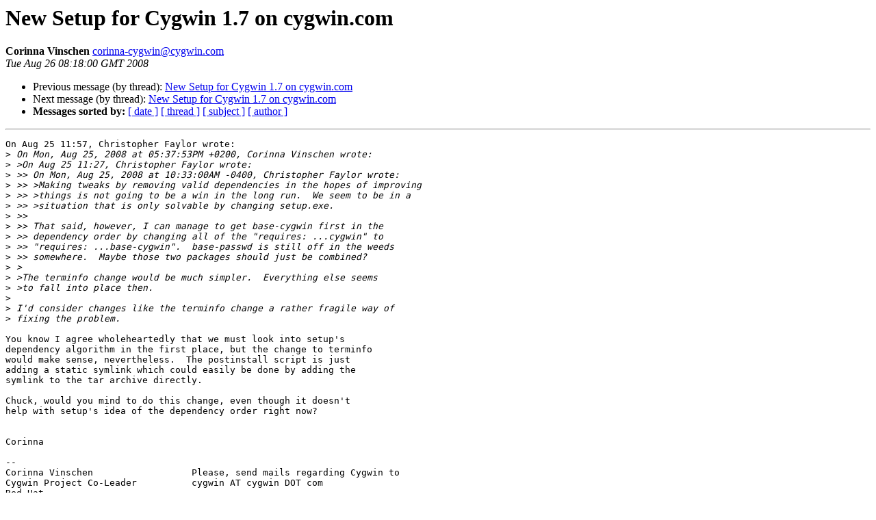

--- FILE ---
content_type: text/html
request_url: https://cygwin.com/pipermail/cygwin-apps/2008-August/024022.html
body_size: 1633
content:
<!DOCTYPE HTML PUBLIC "-//W3C//DTD HTML 4.01 Transitional//EN">
<HTML>
 <HEAD>
   <TITLE> New Setup for Cygwin 1.7 on cygwin.com
   </TITLE>
   <LINK REL="Index" HREF="index.html" >
   <LINK REL="made" HREF="mailto:corinna-cygwin%40cygwin.com?Subject=Re:%20Re%3A%20New%20Setup%20for%20Cygwin%201.7%20on%20cygwin.com&In-Reply-To=%3C20080826082001.GJ29104%40calimero.vinschen.de%3E">
   <META NAME="robots" CONTENT="index,nofollow">
   <style type="text/css">
       pre {
           white-space: pre-wrap;       /* css-2.1, curent FF, Opera, Safari */
           }
   </style>
   <META http-equiv="Content-Type" content="text/html; charset=us-ascii">
   <LINK REL="Previous"  HREF="024037.html">
   <LINK REL="Next"  HREF="024024.html">
 </HEAD>
 <BODY BGCOLOR="#ffffff">
   <H1>New Setup for Cygwin 1.7 on cygwin.com</H1>
    <B>Corinna Vinschen</B> 
    <A HREF="mailto:corinna-cygwin%40cygwin.com?Subject=Re:%20Re%3A%20New%20Setup%20for%20Cygwin%201.7%20on%20cygwin.com&In-Reply-To=%3C20080826082001.GJ29104%40calimero.vinschen.de%3E"
       TITLE="New Setup for Cygwin 1.7 on cygwin.com">corinna-cygwin@cygwin.com
       </A><BR>
    <I>Tue Aug 26 08:18:00 GMT 2008</I>
    <P><UL>
        <LI>Previous message (by thread): <A HREF="024037.html">New Setup for Cygwin 1.7 on cygwin.com
</A></li>
        <LI>Next message (by thread): <A HREF="024024.html">New Setup for Cygwin 1.7 on cygwin.com
</A></li>
         <LI> <B>Messages sorted by:</B> 
              <a href="date.html#24022">[ date ]</a>
              <a href="thread.html#24022">[ thread ]</a>
              <a href="subject.html#24022">[ subject ]</a>
              <a href="author.html#24022">[ author ]</a>
         </LI>
       </UL>
    <HR>  
<!--beginarticle-->
<PRE>On Aug 25 11:57, Christopher Faylor wrote:
&gt;<i> On Mon, Aug 25, 2008 at 05:37:53PM +0200, Corinna Vinschen wrote:
</I>&gt;<i> &gt;On Aug 25 11:27, Christopher Faylor wrote:
</I>&gt;<i> &gt;&gt; On Mon, Aug 25, 2008 at 10:33:00AM -0400, Christopher Faylor wrote:
</I>&gt;<i> &gt;&gt; &gt;Making tweaks by removing valid dependencies in the hopes of improving
</I>&gt;<i> &gt;&gt; &gt;things is not going to be a win in the long run.  We seem to be in a
</I>&gt;<i> &gt;&gt; &gt;situation that is only solvable by changing setup.exe.
</I>&gt;<i> &gt;&gt; 
</I>&gt;<i> &gt;&gt; That said, however, I can manage to get base-cygwin first in the
</I>&gt;<i> &gt;&gt; dependency order by changing all of the &quot;requires: ...cygwin&quot; to
</I>&gt;<i> &gt;&gt; &quot;requires: ...base-cygwin&quot;.  base-passwd is still off in the weeds
</I>&gt;<i> &gt;&gt; somewhere.  Maybe those two packages should just be combined?
</I>&gt;<i> &gt;
</I>&gt;<i> &gt;The terminfo change would be much simpler.  Everything else seems
</I>&gt;<i> &gt;to fall into place then.
</I>&gt;<i> 
</I>&gt;<i> I'd consider changes like the terminfo change a rather fragile way of
</I>&gt;<i> fixing the problem.
</I>
You know I agree wholeheartedly that we must look into setup's
dependency algorithm in the first place, but the change to terminfo
would make sense, nevertheless.  The postinstall script is just
adding a static symlink which could easily be done by adding the
symlink to the tar archive directly.

Chuck, would you mind to do this change, even though it doesn't
help with setup's idea of the dependency order right now?


Corinna

-- 
Corinna Vinschen                  Please, send mails regarding Cygwin to
Cygwin Project Co-Leader          cygwin AT cygwin DOT com
Red Hat

</PRE>

<!--endarticle-->
    <HR>
    <P><UL>
        <!--threads-->
	<LI>Previous message (by thread): <A HREF="024037.html">New Setup for Cygwin 1.7 on cygwin.com
</A></li>
	<LI>Next message (by thread): <A HREF="024024.html">New Setup for Cygwin 1.7 on cygwin.com
</A></li>
         <LI> <B>Messages sorted by:</B> 
              <a href="date.html#24022">[ date ]</a>
              <a href="thread.html#24022">[ thread ]</a>
              <a href="subject.html#24022">[ subject ]</a>
              <a href="author.html#24022">[ author ]</a>
         </LI>
       </UL>

<hr>
<a href="http://cygwin.com/mailman/listinfo/cygwin-apps">More information about the Cygwin-apps
mailing list</a><br>
</body></html>
